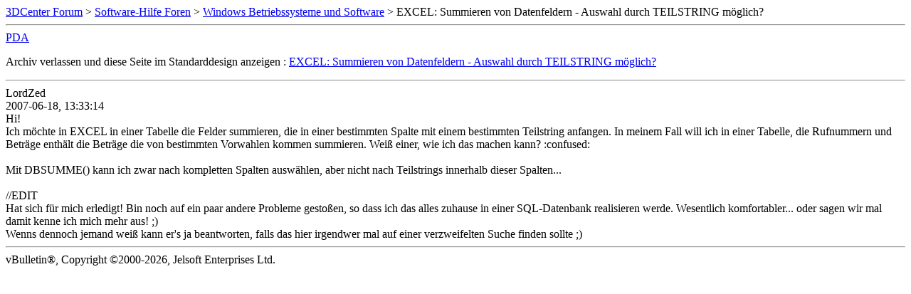

--- FILE ---
content_type: text/html; charset=ISO-8859-1
request_url: https://www.forum-3dcenter.org/vbulletin/archive/index.php/t-367959.html
body_size: 934
content:
<!DOCTYPE html PUBLIC "-//W3C//DTD XHTML 1.0 Transitional//EN" "http://www.w3.org/TR/xhtml1/DTD/xhtml1-transitional.dtd">
<html xmlns="http://www.w3.org/1999/xhtml" dir="ltr" lang="de">
<head>
	<meta http-equiv="Content-Type" content="text/html; charset=ISO-8859-1" />
	<meta name="keywords" content=" EXCEL: Summieren von Datenfeldern - Auswahl durch TEILSTRING möglich?, vbulletin,forum,discussion,bulletin board,3d,3dcenter,3dc" />
	<meta name="description" content="[Archiv]  EXCEL: Summieren von Datenfeldern - Auswahl durch TEILSTRING möglich? Windows Betriebssysteme und Software" />
	
	<title> EXCEL: Summieren von Datenfeldern - Auswahl durch TEILSTRING möglich? [Archiv]  - 3DCenter Forum</title>
	<link rel="stylesheet" type="text/css" href="http://www.forum-3dcenter.org/vbulletin/archive/archive.css" />
</head>
<body>
<div class="pagebody">
<div id="navbar"><a href="http://www.forum-3dcenter.org/vbulletin/archive/index.php">3DCenter Forum</a> &gt; <a href="http://www.forum-3dcenter.org/vbulletin/archive/index.php/f-15.html">Software-Hilfe Foren</a> &gt; <a href="http://www.forum-3dcenter.org/vbulletin/archive/index.php/f-16.html">Windows Betriebssysteme und Software</a> &gt;  EXCEL: Summieren von Datenfeldern - Auswahl durch TEILSTRING möglich?</div>
<hr />
<div class="pda"><a href="http://www.forum-3dcenter.org/vbulletin/archive/index.php/t-367959.html?pda=1" rel="nofollow">PDA</a></div>
<p class="largefont">Archiv verlassen und diese Seite im Standarddesign anzeigen : <a href="http://www.forum-3dcenter.org/vbulletin/showthread.php?t=367959">EXCEL: Summieren von Datenfeldern - Auswahl durch TEILSTRING möglich?</a></p>
<hr />

<div class="post"><div class="posttop"><div class="username">LordZed</div><div class="date">2007-06-18, 13:33:14</div></div><div class="posttext">Hi!<br />
Ich möchte in EXCEL in einer Tabelle die Felder summieren, die in einer bestimmten Spalte mit einem bestimmten Teilstring anfangen. In meinem Fall will ich in einer Tabelle, die Rufnummern und Beträge enthält die Beträge die von bestimmten Vorwahlen kommen summieren. Weiß einer, wie ich das machen kann? :confused:<br />
<br />
Mit DBSUMME() kann ich zwar nach kompletten Spalten auswählen, aber nicht nach Teilstrings innerhalb dieser Spalten...<br />
<br />
//EDIT<br />
Hat sich für mich erledigt! Bin noch auf ein paar andere Probleme gestoßen, so dass ich das alles zuhause in einer SQL-Datenbank realisieren werde. Wesentlich komfortabler... oder sagen wir mal damit kenne ich mich mehr aus! ;)<br />
Wenns dennoch jemand weiß kann er's ja beantworten, falls das hier irgendwer mal auf einer verzweifelten Suche finden sollte ;)</div></div><hr />


<div id="copyright">vBulletin&reg;, Copyright &copy;2000-2026, Jelsoft Enterprises Ltd.</div>
</div>
</body>
</html>